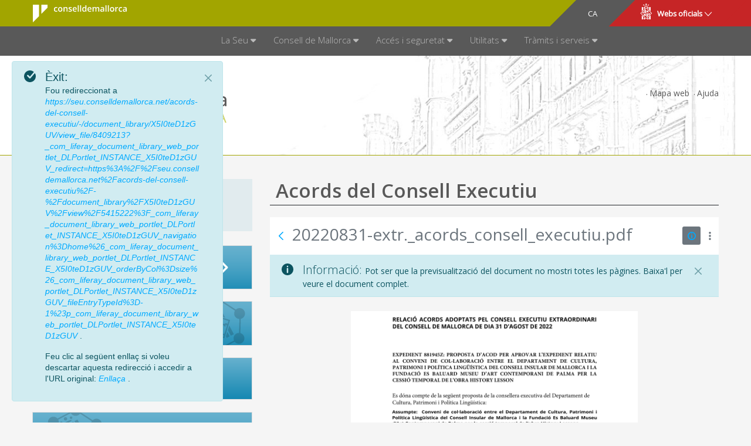

--- FILE ---
content_type: text/css;charset=UTF-8
request_url: https://seu.conselldemallorca.net/o/frontend-js-aui-web/alloy_ui.css?&mac=favIEq7hPo8AEd6k+N5OVADEEls=&browserId=chrome&languageId=ca_ES&minifierType=css&themeId=seu18portadatheme_WAR_seu18portadatheme
body_size: 108
content:
/*1760082346000*/
#yui3-css-stamp {
	position: absolute !important;
	visibility: hidden !important;
}

--- FILE ---
content_type: text/css;charset=UTF-8
request_url: https://seu.conselldemallorca.net/o/seu18portada-theme/css/migracio72consell.css
body_size: 696
content:
html body,
html.aui body {
    font-size: 0.9rem;
}

 ul#lista_alcances.lista_alcances {
    flex:auto;
}

@media screen and (max-width: 767px) {

 div#wrapper section.container.page-content.site-page.noportada div.columns-2 div.portlet-layout.row div#column-1{
  display: none;
 }
 
 .noportada .fila {
    display: none;
  }
}

/*Enllaços externs plantilla pcon - informacio */
.row .quees .llista_desplegable_expandida .enlacexterno::before {
  content: "\f08e";
}

/*Banner desplegable paddings*/
h2#anuncis {
  min-height: 63px;
  line-height: 54px;
  border: 1px solid #DDDDDD;
  color: #595959;
  background-color: #e1ebee;
}


h2#anuncis:hover  {
  color: #e1ebee !important;
  background-color:  #595959 !important;
  border: 1px solid #F5F5F5;
}

h2#anuncis.toggler-header-expanded {
  color: #e1ebee !important;
  background-color:  #595959 !important;
  border: 1px solid #e1ebee;

}

h2#anuncis div.title span{
  margin-left: 12px;
}

h2#anuncis div.title i{
  font-size: 25px;
}

h2#anuncis.toggler-header-expanded .title i.chincheta{
  transform: rotate(-90deg) !important;
}

h2#anuncis.toggler-header-expanded .title i.carpeta::before{
  content: "\e118";
}

h2#anuncis.toggler-header-expanded .title i.carpeta{
  font-size: 23px;
}

h2#anuncis div.title i.carpeta{
  font-size: 23px;
}

/*Banner desplegable registre colors*/

h2#registre {
  
  color: #e1ebee;
  background-color: #1588B2;
  margin-top:-40px;
}


h2#registre:hover  {
  color: #1588B2 !important;
  background-color:  #E1EBEE !important;
  }

h2#registre.toggler-header-expanded {
  color: #e1ebee !important;
  background-color: #1588B2 !important;
  border: 1px solid #e1ebee;

}

.ciutadana a{
  height: 75px;
}

.yui3-widget-mask{
  z-index:1 !important;
}

.anuncispad{
    margin-top: -10px;  
}

--- FILE ---
content_type: application/javascript
request_url: https://seu.conselldemallorca.net/o/seu18portada-theme/js/string.js
body_size: 121
content:
// trim
String.prototype.trim = function() {
	var replaceString = this;
	replaceString = replaceString.replace(/^\s+|\s+$/gm,'');
	return replaceString;
};